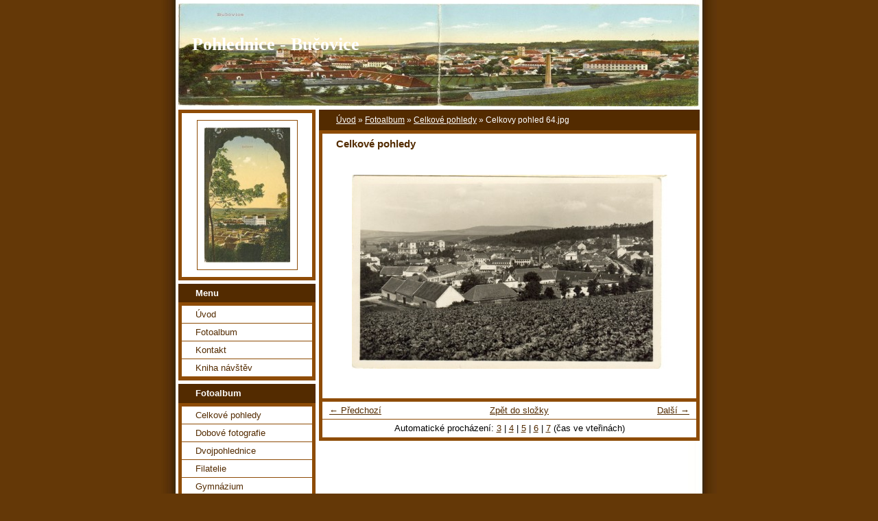

--- FILE ---
content_type: text/html; charset=UTF-8
request_url: https://www.pohlednice-bucovice.cz/fotoalbum/celkove-pohledy/celkovy-pohled-64.jpg.html
body_size: 5447
content:
<?xml version="1.0" encoding="utf-8"?>
<!DOCTYPE html PUBLIC "-//W3C//DTD XHTML 1.0 Transitional//EN" "http://www.w3.org/TR/xhtml1/DTD/xhtml1-transitional.dtd">
<html lang="cs" xml:lang="cs" xmlns="http://www.w3.org/1999/xhtml" xmlns:fb="http://ogp.me/ns/fb#">

      <head>

        <meta http-equiv="content-type" content="text/html; charset=utf-8" />
        <meta name="description" content="Bučovice na pohlednicích. Jsou zde vystaveny pohlednice Bučovic (Butschowitz) od r. 1898 do 50tých let minulého století. Pohlednice jsou rozděleny do několika rubrik. Dále jsou zde dobové fotografie z minulého století. " />
        <meta name="keywords" content="pohlednice, bučovice, bucovice, &quot;pohlednice bučovic&quot;, butschowitz, pohledy, &quot;sbírka pohlednic&quot;, ansichtskarten, hrady, zámky, &quot;zámek Bučovice&quot;, kalvárie, náměstí, světlotisky, litografie" />
        <meta name="robots" content="all,follow" />
        <meta name="author" content="www.pohlednice-bucovice.cz" />
        <meta name="viewport" content="width=device-width, initial-scale=1">
        
        <title>
                                   Pohlednice - Bučovice - Fotoalbum - Celkové pohledy - Celkovy pohled 64.jpg
        </title>
        <link rel="stylesheet" href="https://s3a.estranky.cz/css/d1000000025.css?nc=991043008" type="text/css" /><style type="text/css">#header-decoration{background: #532B00 url(/img/ulogo.950391.jpeg) no-repeat;}</style>
<link rel="stylesheet" href="//code.jquery.com/ui/1.12.1/themes/base/jquery-ui.css">
<script src="//code.jquery.com/jquery-1.12.4.js"></script>
<script src="//code.jquery.com/ui/1.12.1/jquery-ui.js"></script>
<script type="text/javascript" src="https://s3c.estranky.cz/js/ui.js?nc=1" id="index_script" ></script><meta property="og:title" content="Celkovy pohled 64.jpg" />
<meta property="og:type" content="article" />
<meta property="og:url" content="https://www.pohlednice-bucovice.cz/fotoalbum/celkove-pohledy/celkovy-pohled-64.jpg.html" />
<meta property="og:image" content="https://www.pohlednice-bucovice.cz/img/tiny/108.jpg" />
<meta property="og:site_name" content="                       Pohlednice - Bučovice" />
<meta property="og:description" content="" />
			<script type="text/javascript">
				dataLayer = [{
					'subscription': 'true',
				}];
			</script>
			
    </head>
    <body class="">
        <!-- Wrapping the whole page, may have fixed or fluid width -->
        <div id="whole-page">

            

            <!-- Because of the matter of accessibility (text browsers,
            voice readers) we include a link leading to the page content and
            navigation } you'll probably want to hide them using display: none
            in your stylesheet -->

            <a href="#articles" class="accessibility-links">Jdi na obsah</a>
            <a href="#navigation" class="accessibility-links">Jdi na menu</a>

            <!-- We'll fill the document using horizontal rules thus separating
            the logical chunks of the document apart -->
            <hr />

            

			<!-- block for skyscraper and rectangle  -->
            <div id="sticky-box">
                <div id="sky-scraper-block">
                    
                    
                </div>
            </div>
            <!-- block for skyscraper and rectangle  -->

            <!-- Wrapping the document's visible part -->
            <div id="document">
                <div id="in-document">
                    <!-- Hamburger icon -->
                    <button type="button" class="menu-toggle" onclick="menuToggle()" id="menu-toggle">
                    	<span></span>
                    	<span></span>
                    	<span></span>
                    </button>
                    
                    <!-- header -->
  <div id="header">
     <div class="inner_frame">
        <!-- This construction allows easy image replacement -->
        <h1 class="head-left">
  <a href="https://www.pohlednice-bucovice.cz/" title="                       Pohlednice - Bučovice" style="color: 000000;">                       Pohlednice - Bučovice</a>
  <span title="                       Pohlednice - Bučovice">
  </span>
</h1>
        <div id="header-decoration" class="decoration">
        </div>
     </div>
  </div>
<!-- /header -->


                    <!-- Possible clearing elements (more through the document) -->
                    <div id="clear1" class="clear">
                        &nbsp;
                    </div>
                    <hr />

                    <!-- body of the page -->
                    <div id="body">

                        <!-- main page content -->
                        <div id="content">
                            <!-- Breadcrumb navigation -->
<div id="breadcrumb-nav">
  <a href="/">Úvod</a> &raquo; <a href="/fotoalbum/">Fotoalbum</a> &raquo; <a href="/fotoalbum/celkove-pohledy/">Celkové pohledy</a> &raquo; <span>Celkovy pohled 64.jpg</span>
</div>
<hr />

                            <script language="JavaScript" type="text/javascript">
  <!--
    index_setCookieData('index_curr_photo', 108);
  //-->
</script>

<div id="slide">
  <h2>Celkové pohledy</h2>
  <div id="click">
    <h3 id="photo_curr_title">Celkovy pohled 64.jpg</h3>
    <div class="slide-img">
      <a href="/fotoalbum/celkove-pohledy/celkovy-pohled-63.jpg.html" class="previous-photo"  id="photo_prev_a" title="předchozí fotka"><span>&laquo;</span></a>  <!-- previous photo -->

      <a href="/fotoalbum/celkove-pohledy/celkovy-pohled-64.jpg.-.html" class="actual-photo" onclick="return index_photo_open(this,'_fullsize');" id="photo_curr_a"><img src="/img/mid/108/celkovy-pohled-64.jpg" alt="" width="460" height="283"  id="photo_curr_img" /></a>   <!-- actual shown photo -->

      <a href="/fotoalbum/celkove-pohledy/celkovy-pohled-65.jpg.html" class="next-photo"  id="photo_next_a" title="další fotka"><span>&raquo;</span></a>  <!-- next photo -->

      <br /> <!-- clear -->
    </div>
    <p id="photo_curr_comment">
      
    </p>
    <div class="fb-like" data-href="https://www.pohlednice-bucovice.cz/fotoalbum/celkove-pohledy/celkovy-pohled-64.jpg.html" data-layout="standard" data-show-faces="true" data-action="like" data-share="false" data-colorscheme="light"></div>
  </div>
  <!-- TODO: javascript -->
<script type="text/javascript">
  <!--
    var index_ss_type = "small";
    var index_ss_nexthref = "/fotoalbum/celkove-pohledy/celkovy-pohled-65.jpg.html";
    var index_ss_firsthref = "/fotoalbum/celkove-pohledy/celkovy-pohled-000.jpg.html";
    index_ss_init ();
  //-->
</script>

  <div class="slidenav">
    <div class="back" id="photo_prev_div">
      <a href="/fotoalbum/celkove-pohledy/celkovy-pohled-63.jpg.html" id="photo_ns_prev_a">&larr; Předchozí</a>

    </div>
    <div class="forward" id="photo_next_div">
      <a href="/fotoalbum/celkove-pohledy/celkovy-pohled-65.jpg.html" id="photo_ns_next_a">Další &rarr;</a>

    </div>
    <a href="/fotoalbum/celkove-pohledy/">Zpět do složky</a>
    <br />
  </div>
  <div id="timenav">Automatické procházení:&nbsp;<a href="javascript: index_ss_start(3)">3</a>&nbsp;|&nbsp;<a href="javascript: index_ss_start(4)">4</a>&nbsp;|&nbsp;<a href="javascript: index_ss_start(5)">5</a>&nbsp;|&nbsp;<a href="javascript: index_ss_start(6)">6</a>&nbsp;|&nbsp;<a href="javascript: index_ss_start(7)">7</a>&nbsp;(čas ve vteřinách)</div>
<script type="text/javascript">
  <!--
    var index_ss_textpause = 'Automatické procházení:&nbsp;<a href="javascript: index_ss_pause()">pozastavit</a>';
    var index_ss_textcontinue = 'Automatické procházení:&nbsp;<a href="javascript: index_ss_continue()">pokračovat</a>';
    var index_ss_textalert = 'Je zobrazena poslední fotografie. Budete pokračovat od první.';
  //-->
</script>

  <script type="text/javascript">
    <!--
      index_photo_init ();
    //-->
  </script>
</div>
  
                        </div>
                        <!-- /main page content -->

                        <div id="nav-column">

                            <div class="column">
                                <div class="inner-column inner_frame">
                                    <!-- Portrait -->
  <div id="portrait" class="section">
    <h2>Portrét
      <span id="nav-portrait" class="portrait">
      </span></h2>
    <div class="inner_frame">
      <a href="/">
        <img src="/img/portrait.1.1285021346.jpg" width="125" height="197" alt="Portrét" /></a>
    </div>
  </div>
<!-- /Portrait -->
<hr />

                                    
                                    
                                </div>
                            </div>

                            <!-- Such navigation allows both horizontal and vertical rendering -->
<div id="navigation">
    <div class="inner_frame">
        <h2>Menu
            <span id="nav-decoration" class="decoration"></span>
        </h2>
        <nav>
            <menu class="menu-type-standard">
                <li class="">
  <a href="/">Úvod</a>
     
</li>
<li class="">
  <a href="/fotoalbum/">Fotoalbum</a>
     
</li>
<li class="">
  <a href="/clanky/kontakt/">Kontakt</a>
     
</li>
<li class="">
  <a href="/clanky/kniha-navstev/">Kniha návštěv</a>
     
</li>

            </menu>
        </nav>
        <div id="clear6" class="clear">
          &nbsp;
        </div>
    </div>
</div>
<!-- menu ending -->

                            
                            

                            <div id="clear2" class="clear">
                                &nbsp;
                            </div>
                            <hr />

                            <!-- Side column left/right -->
                            <div class="column">

                                <!-- Inner column -->
                                <div class="inner_frame inner-column">
                                    <!-- Photo album -->
  <div id="photo-album-nav" class="section">
    <h2>Fotoalbum
      <span id="photo-album-decoration" class="decoration">
      </span></h2>
    <div class="inner_frame">
      <ul>
        <li class="first ">
  <a href="/fotoalbum/celkove-pohledy/">
    Celkové pohledy</a></li>
<li class="">
  <a href="/fotoalbum/dobove-fotografie/">
    Dobové fotografie</a></li>
<li class="">
  <a href="/fotoalbum/dvojpohlednice/">
    Dvojpohlednice</a></li>
<li class="">
  <a href="/fotoalbum/filatelie/">
    Filatelie</a></li>
<li class="">
  <a href="/fotoalbum/gymnazium/">
    Gymnázium</a></li>
<li class="">
  <a href="/fotoalbum/kalvarie/">
    Kalvárie</a></li>
<li class="">
  <a href="/fotoalbum/kolaze/">
    Koláže</a></li>
<li class="">
  <a href="/fotoalbum/kostel/">
    Kostel</a></li>
<li class="">
  <a href="/fotoalbum/litografie/">
    Litografie</a></li>
<li class="">
  <a href="/fotoalbum/namesti/">
    Náměstí</a></li>
<li class="">
  <a href="/fotoalbum/okenkove/">
    Okénkové</a></li>
<li class="">
  <a href="/fotoalbum/pohlednice--ktere-hledam/">
    Pohlednice, které hledám</a></li>
<li class="">
  <a href="/fotoalbum/soud-a-jine-budovy-a-ulice/">
    Soud a jiné budovy a ulice</a></li>
<li class="">
  <a href="/fotoalbum/svetlotisky/">
    Světlotisky</a></li>
<li class="last ">
  <a href="/fotoalbum/zamek/">
    Zámek</a></li>

      </ul>
    </div>
  </div>
<!-- /Photo album -->
<hr />

                                    <!-- Last photo -->
  <div id="last-photo" class="section">
    <h2>Poslední fotografie
      <span id="last-photo-decoration" class="decoration">
      </span></h2>
    <div class="inner_frame">
      <div class="wrap-of-wrap">
        <div class="wrap-of-photo">
          <a href="/fotoalbum/pohlednice--ktere-hledam/">
            <img src="/img/tiny/577.jpg" alt="Hledam" width="75" height="49" /></a>
        </div>
      </div>
      <span>
        <a href="/fotoalbum/pohlednice--ktere-hledam/">Pohlednice, které hledám</a>
      </span>
    </div>
  </div>
<!-- /Last photo -->
<hr />

                                    
                                    
                                    
                                    
                                    <!-- Own code -->
  <div class="section own-code-nav">
    <h2>Toplist
      <span class="decoration own-code-nav">
      </span></h2>
    <div class="inner_frame">
      <center><a href="http://www.toplist.cz/stat/963213"><script language="JavaScript" type="text/javascript">
                      <!--
                        document.write ('<img src="http://toplist.cz/count.asp?id=963213&logo=mc&http='+escape(document.referrer)+'&wi='+escape(window.screen.width)+'&he='+escape(window.screen.height)+'&cd='+escape(window.screen.colorDepth)+'&t='+escape(document.title)+'" width="88" height="60" border=0 alt="TOPlist" />');
                      //--></script><noscript><img src="http://toplist.cz/count.asp?id=963213&logo=mc" border="0" alt="TOPlist" width="88" height="60" /></noscript></a></center>                                                                          
    </div>
  </div>
<!-- /Own code -->
<hr />

                                    
                                    <!-- Favorite links -->
  <div id="links" class="section">
    <h2>Oblíbené odkazy
        <span id="links-decoration" class="decoration">
        </span></h2>
    <div class="inner_frame">
      <ul>
        <li class="first ">
  <a href="http://www.jastcz.cz/kovovy-nabytek/" title="JAST-CZ - nabízí kovový nábytek, šatní skříně, kartotéky, regály, aj.">
  Kovový nábytek, šatní skříně</a></li><li class="">
  <a href="http://www.bucovice-zamek.cz/" title="Oficiální prezentace renesančního zámku Bučovice">
  Renesanční zámek Bučovice</a></li><li class="">
  <a href="http://www.dabinka.estranky.cz/" title="Osobní stránky dcery Gabriely">
  Gabina</a></li><li class="last ">
  <a href="http://www.staryzlin.cz/" title="Pohlednice a fotografie starého Zlína - úžasné">
  Starý Zlín</a></li>
      </ul>
    </div>
  </div>
<!-- /Favorite links -->
<hr />

                                    
                                    <!-- Archive -->
  <div id="calendar" class="section">
    <h2>Archiv
      <span id="archive-decoration" class="decoration">
      </span></h2>
    <div class="inner_frame">
      <!-- Keeping in mind people with disabilities (summary, caption) as well as worshipers of semantic web -->
      <table summary="Tabulka představuje kalendář, sloužící k listování podle data.">
        <!-- You should hide caption using CSS -->
        <caption>
          Kalendář
        </caption>
        <tbody>
  <tr id="archive-small">
    <td class="archive-nav-l"><a href="/archiv/m/2025/12/01/">&lt;&lt;</a></td>
    <td colspan="5" class="archive-nav-c">leden / 2026</td>
    <td class="archive-nav-r">&gt;&gt;</td>
  </tr>
</tbody>

      </table>
    </div>
  </div>
<!-- /Archive -->
<hr />

                                    
                                    
                                </div>
                                <!-- /Inner column -->

                                <div id="clear4" class="clear">
                                    &nbsp;
                                </div>

                            </div>
                            <!-- end of first column -->
                        </div>

                        <div id="clear3" class="clear">
                            &nbsp;
                        </div>
                        <hr />

                        <div id="decoration1" class="decoration">
                        </div>
                        <div id="decoration2" class="decoration">
                        </div>
                        <!-- /Meant for additional graphics inside the body of the page -->
                    </div>
                    <!-- /body -->

                    <div id="clear5" class="clear">
                        &nbsp;
                    </div>

                    <hr />

                                    <!-- Footer -->
                <div id="footer">
                    <div class="inner_frame">
                        <p>
                            &copy; 2026 eStránky.cz <span class="hide">|</span> <a class="promolink promolink-paid" href="//www.estranky.cz/" title="Tvorba webových stránek zdarma, jednoduše a do 5 minut."><strong>Tvorba webových stránek</strong></a> 
                            
                            
                            
                            
                            
                            
                        </p>
                        
                        
                    </div>
                </div>
                <!-- /Footer -->


                    <div id="clear7" class="clear">
                        &nbsp;
                    </div>

                    <div id="decoration3" class="decoration">
                    </div>
                    <div id="decoration4" class="decoration">
                    </div>
                    <!-- /Meant for additional graphics inside the document -->

                </div>
            </div>

            <div id="decoration5" class="decoration">
            </div>
            <div id="decoration6" class="decoration">
            </div>
            <!-- /Meant for additional graphics inside the page -->

            
            <!-- block for board position-->
        </div>
        <div id="fb-root"></div>
<script async defer src="https://connect.facebook.net/cs_CZ/sdk.js#xfbml=1&version=v3.2&appId=979412989240140&autoLogAppEvents=1"></script><!-- NO GEMIUS -->
    </body>
</html>